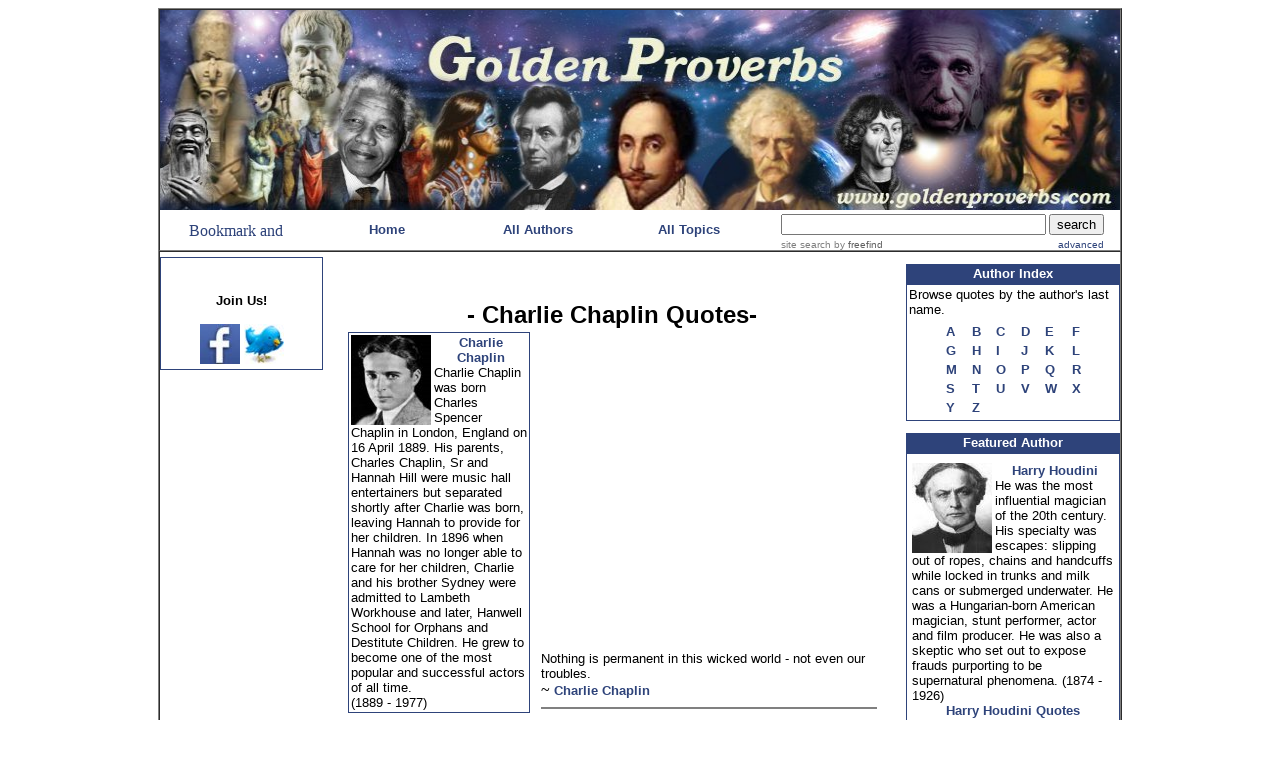

--- FILE ---
content_type: text/html
request_url: http://goldenproverbs.com/au_chaplin.html
body_size: 6215
content:
<HTML><HEAD><TITLE>Golden Proverbs - Charlie Chaplin Quotes</TITLE>
<META NAME="ROBOTS" CONTENT="NOARCHIVE">

<META content="text/html; charset=windows-1252" http-equiv=Content-Type>

<META content="golden proverbs, quotes, sayings, Charlie Chaplin">
<META content="Charlie Chaplin was born Charles Spencer Chaplin in London, England on 16 April 1889. His parents, Charles Chaplin, Sr and Hannah 
Hill were music hall entertainers but separated shortly after Charlie was born, leaving Hannah to provide for her children." 
name=description>

<META content="MSHTML 5.00.3105.105" name=GENERATOR>


<STYLE>



A.brownyellow:link           { color:rgb(46,67,122); text-decoration:none; }
A.brownyellow:visited 	     { color:rgb(46,67,122); text-decoration:none; }
A.brownyellow:active         { color:rgb(46,67,122); text-decoration:none; }
A.brownyellow:hover          { color:rgb(204,102,0); text-decoration:none; }

A:link { color:rgb(46,67,122); text-decoration:none;}
A:visited { color:rgb(46,67,122); text-decoration:none;}
A:hover { color:rgb(204,102,0); text-decoration:none;}
A:active { color:rgb(46,67,122; text-decoration:none;}

</STYLE>

</HEAD>

<BODY bgcolor="#ffffff" aLink=#00319C link=#00319C text=#000000 vLink=#00319C>
<center>
<!-- MAIN TABLE-->
<TABLE border=1" width="960" cellPadding=0 cellSpacing=0>
 <TD BGCOLOR="#ffffff">
  <center>
  <a href="index.html">
 <IMG  border=0 src="pictures/goldenproverbs_logo.jpg" width=960 height=200 alt="Golden Proverbs">
  </a>


  </center>

<!-- NAVIGATION TABLE -->
 <table border="0" width="960" height=18 cellPadding=0 cellSpacing=0>
    <TD width=149 bgcolor="#ffffff"><center>
<!-- AddThis Button BEGIN -->
<a class="addthis_button" href="http://www.addthis.com/bookmark.php?v=250&amp;pubid=ra-4d69246a6fcedb71"><img src="http://s7.addthis.com/static/btn/v2/lg-share-en.gif" width="125" height="16" alt="Bookmark and Share" style="border:0"/></a>
<script type="text/javascript">var addthis_config = {"data_track_clickback":true};</script>
<script type="text/javascript" src="http://s7.addthis.com/js/250/addthis_widget.js#pubid=ra-4d69246a6fcedb71"></script>
<!-- AddThis Button END -->
</center>

   </td>

   <TD width=149 bgcolor="#ffffff">
	<A href="index.html" class=brownyellow>
	<FONT face="Arial, Helvetica" size=2>
	<CENTER><b>Home</b></CENTER></font></a>
   </td>


   <TD width=149 bgcolor="#ffffff">

	<A href="main_authors.html" class=brownyellow>
	<FONT face="Arial, Helvetica" size=2>
	<CENTER><b>All Authors</b></CENTER></font></a>
   </td>
 
  
   <TD width=149 bgcolor="#ffffff">
	<A href="main_topics.html" class=brownyellow>
	<FONT face="Arial, Helvetica" size=2>
	<CENTER><b>All Topics</b></CENTER></font></a>

   </td>

   <TD width=350 bgcolor="#ffffff"> 

<center>
<!-- start of freefind search box html -->
<table cellpadding=0 cellspacing=0 border=0 >
<tr>
	<td  colspan=2 style="font-family: Arial, Helvetica, sans-serif; font-size: 7.5pt;">
		<form style="margin:0px; margin-top:4px;" action="http://search.freefind.com/find.html" method="get" accept-charset="utf-8" target="_self">
		<input type="hidden" name="si" value="70282066">
		<input type="hidden" name="pid" value="r">

		<input type="hidden" name="n" value="0">
		<input type="hidden" name="_charset_" value="">
		<input type="hidden" name="bcd" value="&#247;">
		<input type="text" name="query" size="31"> 
		<input type="submit" value="search">
		</form>
	</td>
</tr>
<tr>
	<td style="text-align:left; font-family: Arial, Helvetica, sans-serif;	font-size: 7.5pt; padding-top:4px;">

		<a style="text-decoration:none; color:gray;" href="http://www.freefind.com" >site search</a><a style="text-decoration:none; color:gray;" href="http://www.freefind.com" > by
		<span style="color: #606060;">freefind</span></a>
	</td>

	<td style="text-align:right; font-family: Arial, Helvetica, sans-serif;	font-size: 7.5pt; padding-top:4px;">
		<a href="http://search.freefind.com/find.html?si=70282066&amp;pid=a">advanced</a>
	</td>
</tr>

</table>
<!-- end of freefind search box html -->
</center>
   </td>
   

  </TABLE>
<!-- END NAVIGATION TABLE -->
</TD>
<tr>

<td width="960">
 <!-- BIG THREE -->
  <table border="0" width="960" cellPadding=0 cellSpacing=0">
    

    
    <TD width=161 valign="top">
     <!-- LEFT FIRST TABLE-->
        <table border="0" cellPadding=0 cellSpacing=0 width="161">

<tr><td height="5"></td</tr>
<tr>
 	<td align="center">
  	<table bgcolor="#ffffff" width="161" border=0 cellpadding="1" cellspacing="0">
   	<td BGCOLOR="#2E437A"><table width="161" cellpadding="1" cellspacing="0" border=0>
    	<td bgcolor="#ffffff"><br>

<p>
<center>

	<FONT face="Arial, Helvetica" size=2>
	<b>Join Us!</b></font>
<p>

<A href="https://www.facebook.com/pages/GoldenProverbscom/171548979977" class=brownyellow>
<img src="pictures/facebook_mini.jpg" border="0"></a>

<a href="https://twitter.com/golden_proverbs" class="brownyellow" target=_blank title="Follow Us On Twitter">
<img src="pictures/twitter_mini.jpg" border="0"></a>
	

<p>
</center>

        </td></table>
         </td></table>
	</td>                                 
	</tr>

<tr><td height="5"></td></tr>

 <tr>
<td><center><p>
<script type="text/javascript"><!--
google_ad_client = "pub-7301724907792180";
/* 120x600, created 1/15/10 */
google_ad_slot = "2660037110";
google_ad_width = 120;
google_ad_height = 600;
//-->
</script>
<script type="text/javascript" src="https://pagead2.googlesyndication.com/pagead/show_ads.js">
</script>

</center>
</td>
</tr>
<tr><td height="12"></td></tr>
<tr>
	<TD bgColor="#2E437A" border=0 width=161 height="20">
          <font face="Arial, Helvetica" size=2 color=#ffffff>
	  <B><center>Charlie Chaplin Books</center></B></font>
        </td></tr>
	<tr>
 	<td align="center">

  	<table bgcolor="#ffffff" width="161" border=0 cellpadding="1" cellspacing="0">
   	<td BGCOLOR="#2E437A"><table width="161" cellpadding="2" cellspacing="0" border=0>
    	<td bgcolor="#ffffff">

<A HREF="https://www.amazon.com/exec/obidos/ASIN/0061896403/beyondthecurt-20" target=_blank class=brownyellow>
<FONT face="Arial, Helvetica" size=2><center><b>Sir Charlie: Chaplin, the Funniest Man in the World</b><br>by Sid Fleischman</font></a><br>
          </center>
           </b></font><center>

        <a href="https://www.amazon.com/exec/obidos/ASIN/0061896403/beyondthecurt-20/104-5692045-4006347">
	<img src="pictures/fleischman_sircharlie.jpg" alt="Sir Charlie: Chaplin, the Funniest Man in the World" border="0" width="107" height="162"></a></center>
        <font face="Arial, Helvetica" size="2" color="#000000"><center>Buy it from:</font
	<br><A HREF="https://www.amazon.com/exec/obidos/ASIN/0061896403/beyondthecurt-20" target=_blank class=brownyellow>
	<font face="Arial, Helvetica" size="2"><b>Amazon.com</b></font></a>
        <br><A HREF="https://www.amazon.co.uk/exec/obidos/ASIN/0061896403/beyondthecurt-21" target=_blank class=brownyellow>
	<font face="Arial, Helvetica" size="2"><b>Amazon.co.uk</b></font></a>
	</center></font>

<hr style="height:2px;border-width:0;color:gray;background-color:gray" /> 

<A HREF="https://www.amazon.com/exec/obidos/ASIN/0306806002/beyondthecurt-20" target=_blank class=brownyellow>
<FONT face="Arial, Helvetica" size=2><center><b>Chaplin: His Life and Art</b><br>by David Robinson</font></a><br>
          </center>
           </b></font><center>
        <a href="https://www.amazon.com/exec/obidos/ASIN/0306806002/beyondthecurt-20/104-5692045-4006347">
	<img src="pictures/robinson_chaplin.jpg" alt="Chaplin: His Life and Art" border="0" width="107" height="162"></a></center>
        <font face="Arial, Helvetica" size="2" color="#000000"><center>Buy it from:</font
	<br><A HREF="https://www.amazon.com/exec/obidos/ASIN/0306806002/beyondthecurt-20" target=_blank class=brownyellow>

	<font face="Arial, Helvetica" size="2"><b>Amazon.com</b></font></a>
        <br><A HREF="https://www.amazon.co.uk/exec/obidos/ASIN/0306806002/beyondthecurt-21" target=_blank class=brownyellow>
	<font face="Arial, Helvetica" size="2"><b>Amazon.co.uk</b></font></a>
	</center></font>

<hr style="height:2px;border-width:0;color:gray;background-color:gray" /> 

<A HREF="https://www.amazon.com/exec/obidos/ASIN/0141011475/beyondthecurt-20" target=_blank class=brownyellow>
<FONT face="Arial, Helvetica" size=2><center><b>My Autobiography</b><br>by Charlie Chaplin</font></a><br>
          </center>
           </b></font><center>
        <a href="https://www.amazon.com/exec/obidos/ASIN/0141011475/beyondthecurt-20/104-5692045-4006347">
	<img src="pictures/chaplin_myautobiography.jpg" alt="My Autobiography" border="0" width="107" height="162"></a></center>
        <font face="Arial, Helvetica" size="2" color="#000000"><center>Buy it from:</font
	<br><A HREF="https://www.amazon.com/exec/obidos/ASIN/0141011475/beyondthecurt-20" target=_blank class=brownyellow>

	<font face="Arial, Helvetica" size="2"><b>Amazon.com</b></font></a>
        <br><A HREF="https://www.amazon.co.uk/exec/obidos/ASIN/0141011475/beyondthecurt-21" target=_blank class=brownyellow>
	<font face="Arial, Helvetica" size="2"><b>Amazon.co.uk</b></font></a>
	</center></font>



        </td></table>
         </td></table>
	</td>                                 
	</tr>

<tr>
<td>
<!-- Begin W3Counter Tracking Code -->
<script type="text/javascript" src="http://www.w3counter.com/tracker.js"></script>
<script type="text/javascript">
w3counter(34472);
</script>
<noscript>
<div><a href="http://www.w3counter.com"><img src="http://www.w3counter.com/tracker.php?id=34472" style="border: 0" alt="W3Counter" /></a></div>
</noscript>
<!-- End W3Counter Tracking Code-->
</td>
</tr>



</table>
    </td>   

   <td width="15"></td>

    <td width="560" valign="top">
     <!-- CENTER TABLE-->
     <table border="0" cellPadding=0 cellSpacing=0 width="560">



<tr><td><center><br>
<script type="text/javascript"><!--
google_ad_client = "pub-7301724907792180";
/* 468x15, created 1/27/10 */
google_ad_slot = "1003337599";
google_ad_width = 468;
google_ad_height = 15;
//-->
</script>
<script type="text/javascript" src="https://pagead2.googlesyndication.com/pagead/show_ads.js">
</script>
</center>
<p>
<font face="Arial, Helvetica" size=5 color="#000000"><b>
<center><p>
 - Charlie Chaplin Quotes- </b>

</center></font>
</tr></td>
<tr>
<td width="500">

<table border="0" align="center" width="500">
<tr>
<td>
	<td align="center" valign="top">
  	<table bgcolor="#ffffff" width="180" border=0 cellpadding="1" cellspacing="0">
   	<td BGCOLOR="#2E437A"><table width="180" cellpadding="2" cellspacing="0" border=0>
    	<td bgcolor="#ffffff"><a href="au_chaplin.html">
	<img src="pictures/chaplin.jpg" alt="Charlie Chaplin" border="0" align="left"></a>
	<a href="au_chaplin.html" class=brownyellow>
	<FONT face="Arial, Helvetica" size=2>

	<CENTER><b>Charlie Chaplin</b></CENTER></font></a>
    	<font face="Arial, Helvetica" size=2 color=#000000>
Charlie Chaplin was born Charles Spencer Chaplin in London, England on 16 April 1889. 
His parents, Charles Chaplin, Sr and Hannah Hill were music hall entertainers but separated shortly 
after Charlie was born, leaving Hannah to provide for her children. In 1896 when Hannah was no longer 
able to care for her children, Charlie and his brother Sydney were admitted to Lambeth Workhouse and later, 
Hanwell School for Orphans and Destitute Children.
He grew to become one of the most popular and successful actors of all time. 
<br>
(1889 - 1977)
    



</font> 
        </td></table>
         </td></table>
<td>
	<td align="center" valign="top">

  	<table bgcolor="#ffffff" width="320" border=0 cellpadding="1" cellspacing="0">
   	<td BGCOLOR="#ffffff"><table width="320" cellpadding="2" cellspacing="0" border=0>
    	<td bgcolor="#ffffff">
    	

<script type="text/javascript"><!--
google_ad_client = "pub-7301724907792180";
/* 336x280, created 1/15/10 */
google_ad_slot = "2573768801";
google_ad_width = 336;
google_ad_height = 280;
//-->
</script>
<script type="text/javascript" src="https://pagead2.googlesyndication.com/pagead/show_ads.js">
</script><br><br><br>

<FONT face="Arial, Helvetica" size=2 color="#000000">
Nothing is permanent in this wicked world - not even our troubles.

</font>

	<br> ~ 	<a href="au_chaplin.html" class=brownyellow>
	<FONT face="Arial, Helvetica" size=2>
	<b>Charlie Chaplin</b></font></a>
	</font>
	
<hr style="height:2px;border-width:0;color:gray;background-color:gray" /> 



</td></table>
         </td></table>
</td>
</td>
</table>
</tr></td>

<tr>
<td width="500">
<table border="0" align="center" width="500">

<tr>
<td>
	<td align="center" valign="top">
  	<table bgcolor="#ffffff" width="500" border=0 cellpadding="1" cellspacing="0">
   	<td BGCOLOR="#ffffff"><table width="500" cellpadding="2" cellspacing="0" border=0>
    	<td bgcolor="#ffffff">

<FONT face="Arial, Helvetica" size=2 color="#000000">
A day without laughter is a day wasted.
</font>

	<br> ~ 	<a href="au_chaplin.html" class=brownyellow>
	<FONT face="Arial, Helvetica" size=2>
	<b>Charlie Chaplin</b></font></a>
	</font>
	
<hr style="height:2px;border-width:0;color:gray;background-color:gray" /> 




<FONT face="Arial, Helvetica" size=2 color="#000000">
Laughter is the tonic, the relief, the surcease for pain.
</font>

	<br> ~ 	<a href="au_chaplin.html" class=brownyellow>
	<FONT face="Arial, Helvetica" size=2>
	<b>Charlie Chaplin</b></font></a>
	</font>
	
<hr style="height:2px;border-width:0;color:gray;background-color:gray" /> 



<FONT face="Arial, Helvetica" size=2 color="#000000">

We all want to help one another. Human beings are like that. We want to live by each other's happiness, not by each other's misery.
</font>

	<br> ~ 	<a href="au_chaplin.html" class=brownyellow>
	<FONT face="Arial, Helvetica" size=2>
	<b>Charlie Chaplin</b></font></a>
	</font>
	
<hr style="height:2px;border-width:0;color:gray;background-color:gray" /> 

<FONT face="Arial, Helvetica" size=2 color="#000000">
To help a friend in need is easy, but to give him your time is not always opportune.
</font>

	<br> ~ 	<a href="au_chaplin.html" class=brownyellow>
	<FONT face="Arial, Helvetica" size=2>
	<b>Charlie Chaplin</b></font></a>
	</font>
	
<hr style="height:2px;border-width:0;color:gray;background-color:gray" /> 



<FONT face="Arial, Helvetica" size=2 color="#000000">
The hate of men will pass, and dictators die, and the power they took from the people will return 
to the people. And so long as men die, liberty will never perish.
</font>

	<br> ~ 	<a href="au_chaplin.html" class=brownyellow>
	<FONT face="Arial, Helvetica" size=2>
	<b>Charlie Chaplin</b></font></a>
	</font>
	
<hr style="height:2px;border-width:0;color:gray;background-color:gray" /> 

<FONT face="Arial, Helvetica" size=2 color="#000000">
We might as well die as to go on living like this.
</font>

	<br> ~ 	<a href="au_chaplin.html" class=brownyellow>
	<FONT face="Arial, Helvetica" size=2>
	<b>Charlie Chaplin</b></font></a>
	</font>
	
<hr style="height:2px;border-width:0;color:gray;background-color:gray" /> 

 
<FONT face="Arial, Helvetica" size=2 color="#000000">
I do not have much patience with a thing of beauty that must be explained to be understood. 
If it does need additional interpretation by someone other than the creator, then I question whether it has fulfilled its purpose.
</font>

	<br> ~ 	<a href="au_chaplin.html" class=brownyellow>
	<FONT face="Arial, Helvetica" size=2>
	<b>Charlie Chaplin</b></font></a>
	</font>
	
<hr style="height:2px;border-width:0;color:gray;background-color:gray" /> 
 

<FONT face="Arial, Helvetica" size=2 color="#000000">
What do you want a meaning for? Life is a desire, not a meaning.
</font>

	<br> ~ 	<a href="au_chaplin.html" class=brownyellow>
	<FONT face="Arial, Helvetica" size=2>
	<b>Charlie Chaplin</b></font></a>
	</font>

<hr style="height:2px;border-width:0;color:gray;background-color:gray" /> 



<FONT face="Arial, Helvetica" size=2 color="#000000">
That is why, no matter how desperate the predicament is, I am always very much in earnest about 
clutching my cane, straightening my derby hat and fixing my tie, even though I have just landed on my head.
</font>

	<br> ~ 	<a href="au_chaplin.html" class=brownyellow>
	<FONT face="Arial, Helvetica" size=2>
	<b>Charlie Chaplin</b></font></a>
	</font>

<hr style="height:2px;border-width:0;color:gray;background-color:gray" />


<FONT face="Arial, Helvetica" size=2 color="#000000">
I don't believe that the public knows what it wants; this is the conclusion that I have drawn from my career.
</font>

	<br> ~ 	<a href="au_chaplin.html" class=brownyellow>
	<FONT face="Arial, Helvetica" size=2>
	<b>Charlie Chaplin</b></font></a>
	</font>
	
<hr style="height:2px;border-width:0;color:gray;background-color:gray" /> 


<FONT face="Arial, Helvetica" size=2 color="#000000">
I remain just one thing, and one thing only, and that is a clown. It places me on a far higher plane than any politician.
</font>

	<br> ~ 	<a href="au_chaplin.html" class=brownyellow>
	<FONT face="Arial, Helvetica" size=2>
	<b>Charlie Chaplin</b></font></a>
	</font>
	
<hr style="height:2px;border-width:0;color:gray;background-color:gray" /> 

<FONT face="Arial, Helvetica" size=2 color="#000000">
To truly laugh, you must be able to take your pain, and play with it!
</font>

	<br> ~ 	<a href="au_chaplin.html" class=brownyellow>
	<FONT face="Arial, Helvetica" size=2>
	<b>Charlie Chaplin</b></font></a>
	</font>
<hr style="height:2px;border-width:0;color:gray;background-color:gray" /> 


<FONT face="Arial, Helvetica" size=2 color="#000000">
I had no idea of the character. But the moment I was dressed, the clothes and the make-up made me feel the person he was. 
I began to know him, and by the time I walked onto the stage he was fully born.

</font>

	<br> ~ 	<a href="au_chaplin.html" class=brownyellow>
	<FONT face="Arial, Helvetica" size=2>
	<b>Charlie Chaplin</b></font></a>
	</font>
<hr style="height:2px;border-width:0;color:gray;background-color:gray" /> 

<FONT face="Arial, Helvetica" size=2 color="#000000">
The saddest thing I can imagine is to get used to luxury.
</font>

	<br> ~ 	<a href="au_chaplin.html" class=brownyellow>
	<FONT face="Arial, Helvetica" size=2>
	<b>Charlie Chaplin</b></font></a>
	</font>
<hr style="height:2px;border-width:0;color:gray;background-color:gray" /> 

<FONT face="Arial, Helvetica" size=2 color="#000000">
I suppose that's one of the ironies of life doing the wrong thing at the right moment.
</font>

	<br> ~ 	<a href="au_chaplin.html" class=brownyellow>
	<FONT face="Arial, Helvetica" size=2>
	<b>Charlie Chaplin</b></font></a>
	</font>
<hr style="height:2px;border-width:0;color:gray;background-color:gray" /> 



<center>

<script type="text/javascript"><!--
google_ad_client = "pub-7301724907792180";
/* 300x250, created 2/23/10 */
google_ad_slot = "1927932707";
google_ad_width = 300;
google_ad_height = 250;
//-->
</script>
<script type="text/javascript" src="https://pagead2.googlesyndication.com/pagead/show_ads.js">
</script>

</center>
<hr style="height:2px;border-width:0;color:gray;background-color:gray" /> 

<FONT face="Arial, Helvetica" size=2 color="#000000">
We think too much and feel too little.
</font>

	<br> ~ 	<a href="au_chaplin.html" class=brownyellow>
	<FONT face="Arial, Helvetica" size=2>
	<b>Charlie Chaplin</b></font></a>
	</font>
	
<hr style="height:2px;border-width:0;color:gray;background-color:gray" /> 


<FONT face="Arial, Helvetica" size=2 color="#000000">
This is a ruthless world and one must be ruthless to cope with it.
</font>

	<br> ~ 	<a href="au_chaplin.html" class=brownyellow>
	<FONT face="Arial, Helvetica" size=2>
	<b>Charlie Chaplin</b></font></a>
	</font>
<hr style="height:2px;border-width:0;color:gray;background-color:gray" /> 


<FONT face="Arial, Helvetica" size=2 color="#000000">
I went into the business for the money, and the art grew out of it. If people are disillusioned by 
that remark, I can't help it. It's the truth.
</font>

	<br> ~ 	<a href="au_chaplin.html" class=brownyellow>
	<FONT face="Arial, Helvetica" size=2>
	<b>Charlie Chaplin</b></font></a>
	</font>
<hr style="height:2px;border-width:0;color:gray;background-color:gray" /> 



</center>

<center>
  <FONT face="Arial, Helvetica" size=2 color="#000000"><br>
<div class="addthis_toolbox addthis_default_style"><a class="addthis_button_compact" href="http://addthis.com/bookmark.php?v=250">Share</a> 
<span class="addthis_separator"> </span> <a class="addthis_button_facebook"></a> <a class="addthis_button_twitter"></a> 
<a class="addthis_button_googlebuzz"></a> <a class="addthis_button_email"></a> <span class="addthis_separator"> </span> 
<a class="addthis_button_facebook_like"></a></div>
<script src="http://s7.addthis.com/js/250/addthis_widget.js#pubid=ra-4d69246a6fcedb71" type="text/javascript"></script>
</font>
<p>

</center>



        </td></table>
         </td></table>

</td>
</table>
</tr></td>










<!-- END CENTER TABLE-->
  </table>
    </td>


 <TD width=20 valign="top">   
 <TD width=212 valign="top">
     <!-- RIGHT TABLE-->

     <table border="0" cellPadding=0 cellSpacing=0 width="212">





<tr><td height="12"></td></tr>



<tr>
	<TD bgColor="#2E437A" border=0 width=212 height="20">
          <font face="Arial, Helvetica" size=2 color=#ffffff>
	  <B><center>Author Index</center></B></font>
        </td></tr>
	<tr>
 	<td align="center">

  	<table bgcolor="#ffffff" width="212" border=0 cellpadding="1" cellspacing="0">
   	<td BGCOLOR="#2E437A"><table width="212" cellpadding="2" cellspacing="0" border=0>
    	<td bgcolor="#ffffff"><p>
    	<font face="Arial, Helvetica" size=2 color=#000000>
	Browse quotes by the
	author's last name.
	</font> 
        </td>
<tr>
<td bgcolor="#ffffff" width="212" align="center"><table border="0">
<td>
	<a href="letter_a.html" class=brownyellow>

	<FONT face="Arial, Helvetica" size=2>
	<b>A</b></font></a>
</td>
<td width="7"></td>
<td>
	<a href="letter_b.html" class=brownyellow>
	<FONT face="Arial, Helvetica" size=2>
	<b>B</b></font></a>
</td>
<td width="7"></td>

<td>
	<a href="letter_c.html" class=brownyellow>
	<FONT face="Arial, Helvetica" size=2>
	<b>C</b></font></a>
</td>
<td width="7"></td>
<td>
	<a href="letter_d.html" class=brownyellow>
	<FONT face="Arial, Helvetica" size=2>
	<b>D</b></font></a>

</td>
<td width="7"></td>
<td>
	<a href="letter_e.html" class=brownyellow>
	<FONT face="Arial, Helvetica" size=2>
	<b>E</b></font></a>
</td>
<td width="7"></td>
<td>
	<a href="letter_f.html" class=brownyellow>
	<FONT face="Arial, Helvetica" size=2>

	<b>F</b></font></a>
</td>
<tr>
<td>
	<a href="letter_g.html" class=brownyellow>
	<FONT face="Arial, Helvetica" size=2>
	<b>G</b></font></a>
</td>
<td width="7"></td>
<td>
	<a href="letter_h.html" class=brownyellow>

	<FONT face="Arial, Helvetica" size=2>
	<b>H</b></font></a>
</td>
<td width="7"></td>
<td>
	<a href="letter_i.html" class=brownyellow>
	<FONT face="Arial, Helvetica" size=2>
	<b>I</b></font></a>
</td>
<td width="7"></td>

<td>
	<a href="letter_j.html" class=brownyellow>
	<FONT face="Arial, Helvetica" size=2>
	<b>J</b></font></a>
</td>
<td width="7"></td>
<td>
	<a href="letter_k.html" class=brownyellow>
	<FONT face="Arial, Helvetica" size=2>
	<b>K</b></font></a>

</td>
<td width="7"></td>
<td>
	<a href="letter_l.html" class=brownyellow>
	<FONT face="Arial, Helvetica" size=2>
	<b>L</b></font></a>
</td>
</tr>
<td>
	<a href="letter_m.html" class=brownyellow>
	<FONT face="Arial, Helvetica" size=2>

	<b>M</b></font></a>
</td>
<td width="7"></td>
<td>
	<a href="letter_n.html" class=brownyellow>
	<FONT face="Arial, Helvetica" size=2>
	<b>N</b></font></a>
</td>
<td width="7"></td>
<td>
	<a href="letter_o.html" class=brownyellow>

	<FONT face="Arial, Helvetica" size=2>
	<b>O</b></font></a>
</td>
<td width="7"></td>
<td>
	<a href="letter_p.html" class=brownyellow>
	<FONT face="Arial, Helvetica" size=2>
	<b>P</b></font></a>
</td>
<td width="7"></td>

<td>
	<a href="letter_q.html" class=brownyellow>
	<FONT face="Arial, Helvetica" size=2>
	<b>Q</b></font></a>
</td>
<td width="7"></td>
<td>
	<a href="letter_r.html" class=brownyellow>
	<FONT face="Arial, Helvetica" size=2>
	<b>R</b></font></a>

</td>
</tr>
<tr>
<td>
	<a href="letter_s.html" class=brownyellow>
	<FONT face="Arial, Helvetica" size=2>
	<b>S</b></font></a>
</td>
<td width="7"></td>
<td>
	<a href="letter_t.html" class=brownyellow>
	<FONT face="Arial, Helvetica" size=2>

	<b>T</b></font></a>
</td>
<td width="7"></td>
<td>
	<a href="letter_u.html" class=brownyellow>
	<FONT face="Arial, Helvetica" size=2>
	<b>U</b></font></a>
</td>
<td width="7"></td>
<td>
	<a href="letter_v.html" class=brownyellow>

	<FONT face="Arial, Helvetica" size=2>
	<b>V</b></font></a>
</td>
<td width="7"></td>
<td>
	<a href="letter_w.html" class=brownyellow>
	<FONT face="Arial, Helvetica" size=2>
	<b>W</b></font></a>
</td>
<td width="7"></td>

<td>
	<a href="letter_x.html" class=brownyellow>
	<FONT face="Arial, Helvetica" size=2>
	<b>X</b></font></a>
</td>
</tr>
<tr>
<td>
	<a href="letter_y.html" class=brownyellow>
	<FONT face="Arial, Helvetica" size=2>
	<b>Y</b></font></a>

</td>
<td width="7"></td>
<td>
	<a href="letter_z.html" class=brownyellow>
	<FONT face="Arial, Helvetica" size=2>
	<b>Z</b></font></a>
</td>
</tr>
</table>
</td>
</tr>
</table>
         </td></table>

	</td>                                 
	</tr>

<tr><td height="12"></td></tr>

<tr>
	<TD bgColor="#2E437A" border=0 width=121 height="20">
          <font face="Arial, Helvetica" size=2 color=#ffffff>
	  <B><center>Featured Author</center></B></font>
        </td></tr>
	<tr>

 	<td align="center">
  	<table bgcolor="#ffffff" width="212" border=0 cellpadding="1" cellspacing="0">
   	<td BGCOLOR="#2E437A"><table width="212" cellpadding="2" cellspacing="0" border=0>
    	<td bgcolor="#ffffff">
	</font> 
        </td>
<tr>
<td bgcolor="#ffffff"><table border="0">
<td>
<a href="au_houdini.html">
	<img src="pictures/houdini.jpg" alt="Harry Houdini" border="0" align="left"></a>
	<a href="au_houdini.html" class=brownyellow>
	<FONT face="Arial, Helvetica" size=2>
	<CENTER><b>Harry Houdini</b></CENTER></font></a>
    	<font face="Arial, Helvetica" size=2 color=#000000>
He was the most influential magician of the 20th century. His specialty was escapes: slipping out of ropes, chains and handcuffs while locked in trunks and milk cans or submerged underwater. He was a Hungarian-born American magician, stunt performer, actor and film producer. He was also a skeptic who set out to expose frauds purporting to be supernatural phenomena.
(1874 - 1926) 
</font> 


	<a href="au_houdini.tml" class=brownyellow>

	<FONT face="Arial, Helvetica" size=2>
	<CENTER><b>Harry Houdini Quotes</b></CENTER></font></a>
	</font> <hr style="height:2px;border-width:0;color:gray;background-color:gray" /> 
<center>
	<a href="main_authors.html" class=brownyellow>
	<FONT face="Arial, Helvetica" size=2>
	<b>More Authors<b></b></font></a>
</center>	

</td>
</tr>
</table>
</td>
</tr>
</table>
         </td></table>
	</td>                                 
	</tr>



<tr><td height="12"></td></tr>


<tr>
	<TD bgColor="#2E437A" border=0 width=212 height="20">
          <font face="Arial, Helvetica" size=2 color=#ffffff>
	  <B><center>Popular Authors</center></B></font>
        </td></tr>
	<tr>
 	<td align="center">
  	<table bgcolor="#ffffff" width="212" border=0 cellpadding="1" cellspacing="0">
   	<td BGCOLOR="#2E437A"><table width="212" cellpadding="2" cellspacing="0" border=0>

    	<td bgcolor="#ffffff"><font face="Arial, Helvetica" size=2><b>
<script src="http://feeds.feedburner.com/goldenproverbs/IkIf?format=sigpro" type="text/javascript" ></script><noscript>
<p>Subscribe to RSS headline updates from: <a href="http://feeds.feedburner.com/goldenproverbs/IkIf"></a><br/>Powered by FeedBurner</p> 
</noscript></b></font>
	</td>
</tr>
</table>
         </td></table>
	</td>                                 
	</tr>

<tr><td height="12"></td></tr>
<tr>

	<TD bgColor="#2E437A" border=0 width=212 height="20">
          <font face="Arial, Helvetica" size=2 color=#ffffff>
	  <B><center>Popular Topics</center></B></font>
        </td></tr>
	<tr>
 	<td align="center">
  	<table bgcolor="#ffffff" width="212" border=0 cellpadding="1" cellspacing="0">
   	<td BGCOLOR="#2E437A"><table width="212" cellpadding="2" cellspacing="0" border=0>

    	<td bgcolor="#ffffff"><font face="Arial, Helvetica" size=2><b>
<script src="http://feeds.feedburner.com/goldenproverbs/lqPv?format=sigpro" type="text/javascript" >
</script><noscript><p>Subscribe to RSS headline updates from: <a href="http://feeds.feedburner.com/goldenproverbs/lqPv" class=brownyellow></a>
<br/>Powered by FeedBurner</p> </noscript></b></font>
	</font> 
        </td>
</tr>
</table>
         </td></table>
	</td>                                 
	</tr>

<tr><td height="12"></td></tr>



<tr>
	<TD bgColor="#2E437A" border=0 width=212 height="20">
          <font face="Arial, Helvetica" size=2 color=#ffffff>
	  <B><center>Selected Quotes</center></B></font>
        </td></tr>
	<tr>
 	<td align="center">

  	<table bgcolor="#ffffff" width="212" border=0 cellpadding="1" cellspacing="0">
   	<td BGCOLOR="#2E437A"><table width="212" cellpadding="2" cellspacing="0" border=0>
    	<td bgcolor="#ffffff"><p>
    	<font face="Arial, Helvetica" size=2 color=#000000>
	<center></center>
	</font> 
        </td>
<tr>
<td bgcolor="#ffffff" width="212"><table border="0">
<td>
<FONT face="Arial, Helvetica" size=2 color="#000000">

	There is a wisdom of the head, and a wisdom of the heart. 
	</font>
	<br> ~ 	<a href="au_dickens.html" class=brownyellow>
	<FONT face="Arial, Helvetica" size=2>
	<b>Charles Dickens</b></font></a>
	</font>
<hr style="height:2px;border-width:0;color:gray;background-color:gray" /> 

<FONT face="Arial, Helvetica" size=2 color="#000000">
	Life isn't about finding yourself. Life is about creating yourself.
	<br> ~ 	<a href="au_georgebernardshaw.html" class=brownyellow>

	<FONT face="Arial, Helvetica" size=2>
	<b>George Bernard Shaw</b></font></a>
	</font>
<hr style="height:2px;border-width:0;color:gray;background-color:gray" /> 
<FONT face="Arial, Helvetica" size=2 color="#000000">
	You have your way. I have my way. As for the right way, the correct way, and the only way, it does not exist.
	</font>
	<br> ~ 	<a href="au_nietzsche.html" class=brownyellow>
	<FONT face="Arial, Helvetica" size=2>

	<b>Friedrich Nietzsche</b></font></a>
	</font>

<hr style="height:2px;border-width:0;color:gray;background-color:gray" /> 
	<a href="main_topics.html" class=brownyellow>
	<FONT face="Arial, Helvetica" size=2>
	<b>More Proverbs</b></font></a>
<br><br>
</td>
</tr>
</table>
</td>

</tr>
</table>
         </td></table>
	</td>                                 
	</tr>

<tr><td height="12"></td></tr>
























</td>
</table>
</td></table>

<tr>
<td BGCOLOR="#2E437A">
<center><font face="Arial, Helvetica" size=2 color=#ffffff><b>Copyright @ GoldenProverbs.com - All rights reserved</b></font></center></td>
                 </table>
                   </td></table>


 <p>

<script defer src="https://static.cloudflareinsights.com/beacon.min.js/vcd15cbe7772f49c399c6a5babf22c1241717689176015" integrity="sha512-ZpsOmlRQV6y907TI0dKBHq9Md29nnaEIPlkf84rnaERnq6zvWvPUqr2ft8M1aS28oN72PdrCzSjY4U6VaAw1EQ==" data-cf-beacon='{"version":"2024.11.0","token":"ce45763d8d96447aa70660dd038f884c","r":1,"server_timing":{"name":{"cfCacheStatus":true,"cfEdge":true,"cfExtPri":true,"cfL4":true,"cfOrigin":true,"cfSpeedBrain":true},"location_startswith":null}}' crossorigin="anonymous"></script>
</BODY>


</HTML>







--- FILE ---
content_type: text/html; charset=utf-8
request_url: https://www.google.com/recaptcha/api2/aframe
body_size: 268
content:
<!DOCTYPE HTML><html><head><meta http-equiv="content-type" content="text/html; charset=UTF-8"></head><body><script nonce="zUT2Md1IJ9TxsG4X1oFfXQ">/** Anti-fraud and anti-abuse applications only. See google.com/recaptcha */ try{var clients={'sodar':'https://pagead2.googlesyndication.com/pagead/sodar?'};window.addEventListener("message",function(a){try{if(a.source===window.parent){var b=JSON.parse(a.data);var c=clients[b['id']];if(c){var d=document.createElement('img');d.src=c+b['params']+'&rc='+(localStorage.getItem("rc::a")?sessionStorage.getItem("rc::b"):"");window.document.body.appendChild(d);sessionStorage.setItem("rc::e",parseInt(sessionStorage.getItem("rc::e")||0)+1);localStorage.setItem("rc::h",'1769151241226');}}}catch(b){}});window.parent.postMessage("_grecaptcha_ready", "*");}catch(b){}</script></body></html>

--- FILE ---
content_type: application/javascript
request_url: https://pulse.w3counter.com/pulse.js?id=34472
body_size: 632
content:
_w3counter_id = 34472;
(function(e,t){var n=e.Cowboy={},r;n.throttle=r=function(e,r,i,s){function o(){function n(){a=+(new Date);i.apply(f,c)}function o(){u=t}var f=this,l=+(new Date)-a,c=arguments;if(s&&!u){n()}u&&clearTimeout(u);if(s===t&&l>e){n()}else{if(r!==true){u=setTimeout(s?o:n,s===t?e-l:e)}}}var u,a=0;if(typeof r!=="boolean"){s=i;i=r;r=t}if(n.guid){o.guid=i.guid=i.guid||n.guid++}return o};n.debounce=function(e,n,i){return i===t?r(e,n,false):r(e,i,n!==false)}})(this);(function(){function e(e,t,n){n=n||window;var r=e+Math.round(Math.random()*99999999);if(n.attachEvent){n["e"+r]=t;n[r]=function(){n["e"+r](window.event)};n.attachEvent("on"+e,n[r])}else{n.addEventListener(e,t,false)}}function t(){var e="idle";var t=Math.round((new Date).getTime()/1e3);if(t-n<60||t-s<60||t-r<60){e="reading"}if(t-i<60){e="writing"}var u=document.createElement("script");u.type="text/javascript";u.async=true;u.src="//pulse.w3counter.com/ping.js?id="+_w3counter_id+"&activity="+e+o+"&rand="+Math.round(1e3*Math.random());(document.getElementsByTagName("head")[0]||document.getElementsByTagName("body")[0]).appendChild(u)}if(typeof window._pulse_loaded!="undefined")return;window._pulse_loaded=true;var n=0,r=0,i=0,s=Math.round((new Date).getTime()/1e3),o="";o=o+"&userAgent="+encodeURIComponent(navigator.userAgent);o=o+"&webpageName="+encodeURIComponent(document.title);o=o+"&ref="+encodeURIComponent(document.referrer);o=o+"&url="+encodeURIComponent(window.location);e("scroll",Cowboy.throttle(250,function(e){n=Math.round((new Date).getTime()/1e3)}),window);e("click",Cowboy.throttle(250,function(e){r=Math.round((new Date).getTime()/1e3)}),document);e("keydown",Cowboy.throttle(250,function(e){i=Math.round((new Date).getTime()/1e3)}),document);e("mousemove",Cowboy.throttle(250,function(e){s=Math.round((new Date).getTime()/1e3)}),document);t();setInterval(t,20*1e3)})()